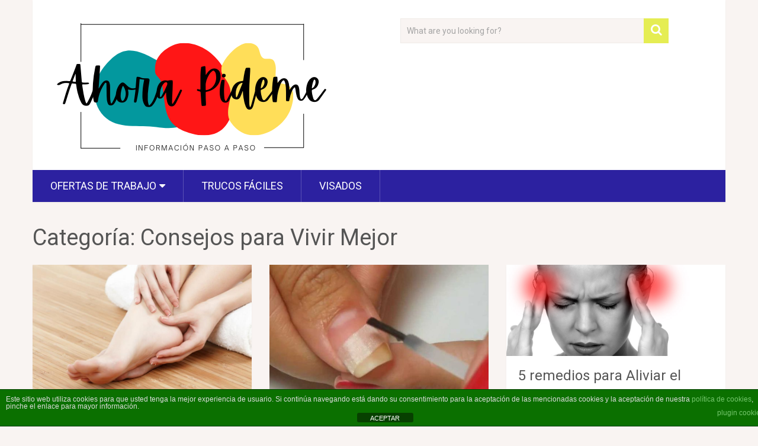

--- FILE ---
content_type: text/html; charset=utf-8
request_url: https://www.google.com/recaptcha/api2/aframe
body_size: 268
content:
<!DOCTYPE HTML><html><head><meta http-equiv="content-type" content="text/html; charset=UTF-8"></head><body><script nonce="vIBYh5qAR1_EJvSQaQxhRw">/** Anti-fraud and anti-abuse applications only. See google.com/recaptcha */ try{var clients={'sodar':'https://pagead2.googlesyndication.com/pagead/sodar?'};window.addEventListener("message",function(a){try{if(a.source===window.parent){var b=JSON.parse(a.data);var c=clients[b['id']];if(c){var d=document.createElement('img');d.src=c+b['params']+'&rc='+(localStorage.getItem("rc::a")?sessionStorage.getItem("rc::b"):"");window.document.body.appendChild(d);sessionStorage.setItem("rc::e",parseInt(sessionStorage.getItem("rc::e")||0)+1);localStorage.setItem("rc::h",'1765157594126');}}}catch(b){}});window.parent.postMessage("_grecaptcha_ready", "*");}catch(b){}</script></body></html>